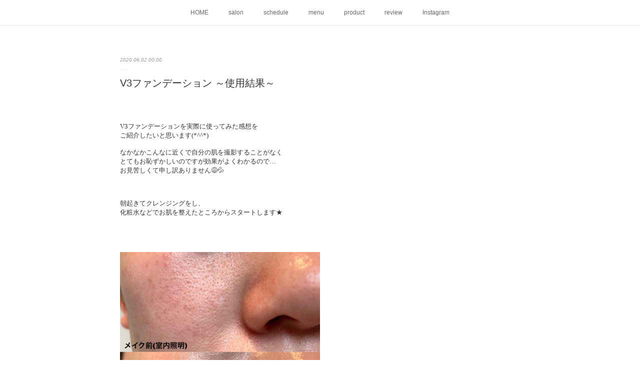

--- FILE ---
content_type: text/html; charset=utf-8
request_url: https://www.puteyelash.com/posts/8375517
body_size: 10366
content:
<!doctype html>

            <html lang="ja" data-reactroot=""><head><meta charSet="UTF-8"/><meta http-equiv="X-UA-Compatible" content="IE=edge"/><meta name="viewport" content="width=device-width,user-scalable=no,initial-scale=1.0,minimum-scale=1.0,maximum-scale=1.0"/><title data-react-helmet="true">V3ファンデーション ～使用結果～ | PUT</title><link data-react-helmet="true" rel="canonical" href="https://www.puteyelash.com/posts/8375517/"/><meta name="description" content="V3ファンデーションを実際に使ってみた感想を
  ご紹介したいと思います(*^^*)
 
  なかなかこんなに近くで自分の肌を撮影することがなく
  とてもお恥ずかしいのですが効果がよくわかるので…
"/><meta property="fb:app_id" content="522776621188656"/><meta property="og:url" content="https://www.puteyelash.com/posts/8375517"/><meta property="og:type" content="article"/><meta property="og:title" content="V3ファンデーション ～使用結果～"/><meta property="og:description" content="V3ファンデーションを実際に使ってみた感想を
  ご紹介したいと思います(*^^*)
 
  なかなかこんなに近くで自分の肌を撮影することがなく
  とてもお恥ずかしいのですが効果がよくわかるので…
"/><meta property="og:image" content="https://cdn.amebaowndme.com/madrid-prd/madrid-web/images/sites/686044/8c4c8c3583b049bebff6dec323d4719e_caf44ac22ecce74bfaf6fa35953a7038.jpg"/><meta property="og:site_name" content="PUT"/><meta property="og:locale" content="ja_JP"/><meta name="twitter:card" content="summary_large_image"/><meta name="twitter:site" content="@amebaownd"/><meta name="twitter:title" content="V3ファンデーション ～使用結果～ | PUT"/><meta name="twitter:description" content="V3ファンデーションを実際に使ってみた感想を
  ご紹介したいと思います(*^^*)
 
  なかなかこんなに近くで自分の肌を撮影することがなく
  とてもお恥ずかしいのですが効果がよくわかるので…
"/><meta name="twitter:image" content="https://cdn.amebaowndme.com/madrid-prd/madrid-web/images/sites/686044/8c4c8c3583b049bebff6dec323d4719e_caf44ac22ecce74bfaf6fa35953a7038.jpg"/><meta name="twitter:app:id:iphone" content="911640835"/><meta name="twitter:app:url:iphone" content="amebaownd://public/sites/686044/posts/8375517"/><meta name="twitter:app:id:googleplay" content="jp.co.cyberagent.madrid"/><meta name="twitter:app:url:googleplay" content="amebaownd://public/sites/686044/posts/8375517"/><meta name="twitter:app:country" content="US"/><link rel="amphtml" href="https://amp.amebaownd.com/posts/8375517"/><link rel="alternate" type="application/rss+xml" title="PUT" href="https://www.puteyelash.com/rss.xml"/><link rel="alternate" type="application/atom+xml" title="PUT" href="https://www.puteyelash.com/atom.xml"/><link rel="sitemap" type="application/xml" title="Sitemap" href="/sitemap.xml"/><link href="https://static.amebaowndme.com/madrid-frontend/css/user.min-a66be375c.css" rel="stylesheet" type="text/css"/><link href="https://static.amebaowndme.com/madrid-frontend/css/malia/index.min-a66be375c.css" rel="stylesheet" type="text/css"/><link rel="icon" href="https://cdn.amebaowndme.com/madrid-prd/madrid-web/images/sites/686044/3c6465eb6978a3926edaf926ca9c09b1_9af8e9b9b5086d473c0552486c1cc5c4.png?width=32&amp;height=32"/><link rel="apple-touch-icon" href="https://cdn.amebaowndme.com/madrid-prd/madrid-web/images/sites/686044/3c6465eb6978a3926edaf926ca9c09b1_9af8e9b9b5086d473c0552486c1cc5c4.png?width=180&amp;height=180"/><style id="site-colors" charSet="UTF-8">.u-nav-clr {
  color: #666666;
}
.u-nav-bdr-clr {
  border-color: #666666;
}
.u-nav-bg-clr {
  background-color: #ffffff;
}
.u-nav-bg-bdr-clr {
  border-color: #ffffff;
}
.u-site-clr {
  color: #333333;
}
.u-base-bg-clr {
  background-color: #ffffff;
}
.u-btn-clr {
  color: #bbbbbb;
}
.u-btn-clr:hover,
.u-btn-clr--active {
  color: rgba(187,187,187, 0.7);
}
.u-btn-clr--disabled,
.u-btn-clr:disabled {
  color: rgba(187,187,187, 0.5);
}
.u-btn-bdr-clr {
  border-color: #cccccc;
}
.u-btn-bdr-clr:hover,
.u-btn-bdr-clr--active {
  border-color: rgba(204,204,204, 0.7);
}
.u-btn-bdr-clr--disabled,
.u-btn-bdr-clr:disabled {
  border-color: rgba(204,204,204, 0.5);
}
.u-btn-bg-clr {
  background-color: #cccccc;
}
.u-btn-bg-clr:hover,
.u-btn-bg-clr--active {
  background-color: rgba(204,204,204, 0.7);
}
.u-btn-bg-clr--disabled,
.u-btn-bg-clr:disabled {
  background-color: rgba(204,204,204, 0.5);
}
.u-txt-clr {
  color: #333333;
}
.u-txt-clr--lv1 {
  color: rgba(51,51,51, 0.7);
}
.u-txt-clr--lv2 {
  color: rgba(51,51,51, 0.5);
}
.u-txt-clr--lv3 {
  color: rgba(51,51,51, 0.3);
}
.u-txt-bg-clr {
  background-color: #eaeaea;
}
.u-lnk-clr,
.u-clr-area a {
  color: #72b1b3;
}
.u-lnk-clr:visited,
.u-clr-area a:visited {
  color: rgba(114,177,179, 0.7);
}
.u-lnk-clr:hover,
.u-clr-area a:hover {
  color: rgba(114,177,179, 0.5);
}
.u-ttl-blk-clr {
  color: #333333;
}
.u-ttl-blk-bdr-clr {
  border-color: #333333;
}
.u-ttl-blk-bdr-clr--lv1 {
  border-color: #d6d6d6;
}
.u-bdr-clr {
  border-color: #ebebeb;
}
.u-acnt-bdr-clr {
  border-color: #ffffff;
}
.u-acnt-bg-clr {
  background-color: #ffffff;
}
body {
  background-color: #ffffff;
}
blockquote {
  color: rgba(51,51,51, 0.7);
  border-left-color: #ebebeb;
};</style><style id="user-css" charSet="UTF-8">;</style><style media="screen and (max-width: 800px)" id="user-sp-css" charSet="UTF-8">;</style><script>
              (function(i,s,o,g,r,a,m){i['GoogleAnalyticsObject']=r;i[r]=i[r]||function(){
              (i[r].q=i[r].q||[]).push(arguments)},i[r].l=1*new Date();a=s.createElement(o),
              m=s.getElementsByTagName(o)[0];a.async=1;a.src=g;m.parentNode.insertBefore(a,m)
              })(window,document,'script','//www.google-analytics.com/analytics.js','ga');
            </script></head><body id="mdrd-a66be375c" class="u-txt-clr u-base-bg-clr theme-malia plan-premium hide-owndbar "><noscript><iframe src="//www.googletagmanager.com/ns.html?id=GTM-PXK9MM" height="0" width="0" style="display:none;visibility:hidden"></iframe></noscript><script>
            (function(w,d,s,l,i){w[l]=w[l]||[];w[l].push({'gtm.start':
            new Date().getTime(),event:'gtm.js'});var f=d.getElementsByTagName(s)[0],
            j=d.createElement(s),dl=l!='dataLayer'?'&l='+l:'';j.async=true;j.src=
            '//www.googletagmanager.com/gtm.js?id='+i+dl;f.parentNode.insertBefore(j,f);
            })(window,document, 'script', 'dataLayer', 'GTM-PXK9MM');
            </script><div id="content"><div class="page" data-reactroot=""><div class="page__outer"><div class="page__inner u-base-bg-clr"><div role="navigation" class="common-header__outer u-nav-bg-clr"><input type="checkbox" id="header-switch" class="common-header__switch"/><div class="common-header"><div class="common-header__inner js-nav-overflow-criterion"><ul class="common-header__nav common-header-nav"><li class="common-header-nav__item js-nav-item "><a target="" class="u-nav-clr" href="/">HOME</a></li><li class="common-header-nav__item js-nav-item "><a target="" class="u-nav-clr" href="/pages/2838567/static">salon</a></li><li class="common-header-nav__item js-nav-item "><a target="" class="u-nav-clr" href="/pages/8812166/page_202503191323">schedule</a></li><li class="common-header-nav__item js-nav-item "><a target="" class="u-nav-clr" href="/pages/2837970/page_201707071600">menu</a></li><li class="common-header-nav__item js-nav-item "><a target="" class="u-nav-clr" href="/pages/2860646/page_201905111107">product</a></li><li class="common-header-nav__item js-nav-item "><a target="" class="u-nav-clr" href="/pages/3686524/static">review</a></li><li class="common-header-nav__item js-nav-item "><a target="" class="u-nav-clr" href="/pages/2838497/instagramAlbum">Instagram</a></li></ul></div><label class="common-header__more u-nav-bdr-clr" for="header-switch"><span class="u-nav-bdr-clr"><span class="u-nav-bdr-clr"><span class="u-nav-bdr-clr"></span></span></span></label></div></div><div><div role="main" class="page__main-outer u-base-bg-clr"><div class="page__main page__main--blog-detail"><div class="section"><div class="page__main--blog-detail"><div class="blog-article-outer"><article class="blog-article"><div class="blog-article__inner"><div class="blog-article__header"><time class="blog-article__date u-txt-clr u-txt-clr--lv2 u-bdr-clr" dateTime="2020-06-02T00:00:16Z">2020.06.02 00:00</time></div><div class="blog-article__content"><div class="blog-article__title blog-title"><h1 class="blog-title__text u-txt-clr">V3ファンデーション ～使用結果～</h1></div><div class="blog-article__body blog-body"><div class="blog-body__item"><div><div class="block u-clr-area"><iframe seamless="" style="height:16px" class="js-mdrd-block-html-target block-html__frame"></iframe></div></div></div><div class="blog-body__item"><div><div class="img img__item--"><div><img alt=""/></div></div></div></div><div class="blog-body__item"><div><div class="block u-clr-area"><iframe seamless="" style="height:16px" class="js-mdrd-block-html-target block-html__frame"></iframe></div></div></div></div></div><div class="blog-article__footer"><div class="reblog-btn-outer"><div class="reblog-btn-body"><button class="reblog-btn"><span class="reblog-btn__inner"><span class="icon icon--reblog2"></span></span></button></div></div></div></div><div class="complementary-outer complementary-outer--slot2"><div class="complementary complementary--shareButton "><div class="block-type--shareButton"><div class="share share--filled share--filled-4"><button class="share__btn--facebook share__btn share__btn--filled"><span aria-hidden="true" class="icon--facebook icon"></span></button><button class="share__btn--twitter share__btn share__btn--filled"><span aria-hidden="true" class="icon--twitter icon"></span></button><button class="share__btn--nanagogo share__btn share__btn--filled"><span aria-hidden="true" class="icon--nanagogo icon"></span></button></div></div></div><div class="complementary complementary--siteFollow "><div class="block-type--siteFollow"><div class="site-follow u-bdr-clr"><div class="site-follow__img"><div><img alt=""/></div></div><div class="site-follow__body"><p class="site-follow__title u-txt-clr"><span class="site-follow__title-inner ">PUT</span></p><p class="site-follow__text u-txt-clr u-txt-clr--lv1">アイラッシュサロン  PUT
完全予約制 / マンツーマン施術</p><div class="site-follow__btn-outer"><button class="site-follow__btn site-follow__btn--yet"><div class="site-follow__btn-text"><span aria-hidden="true" class="site-follow__icon icon icon--plus"></span>フォロー</div></button></div></div></div></div></div><div class="complementary complementary--relatedPosts "><div class="block-type--relatedPosts"></div></div><div class="complementary complementary--postPrevNext "><div class="block-type--postPrevNext"><div class="pager pager--type1"><ul class="pager__list"><li class="pager__item pager__item--prev pager__item--bg"><a class="pager__item-inner " style="background-image:url(https://cdn.amebaowndme.com/madrid-prd/madrid-web/images/sites/686044/47f36a4b74e43d04ddbfb0215ea9b2bb_343f9b48e0740bea5a383b62af0ebe7e.jpg?width=400)" href="/posts/8544026"><time class="pager__date " dateTime="2020-06-19T00:00:39Z">2020.06.19 00:00</time><div><span class="pager__description ">V3ファンデのpoint、入荷について</span></div><span aria-hidden="true" class="pager__icon icon icon--disclosure-l4 "></span></a></li><li class="pager__item pager__item--next pager__item--bg"><a class="pager__item-inner " style="background-image:url(https://cdn.amebaowndme.com/madrid-prd/madrid-web/images/sites/686044/ad3523b8cc93484923c4788e2ba41e8b_15fde9f270668f429ac423666e51fafc.jpg?width=400)" href="/posts/8374614"><time class="pager__date " dateTime="2020-06-01T23:55:10Z">2020.06.01 23:55</time><div><span class="pager__description ">★V3ファンデーション販売開始★</span></div><span aria-hidden="true" class="pager__icon icon icon--disclosure-r4 "></span></a></li></ul></div></div></div></div><div class="blog-article__comment"><div class="comment-list js-comment-list" style="display:none"><div><p class="comment-count u-txt-clr u-txt-clr--lv2"><span>0</span>コメント</p><ul><li class="comment-list__item comment-item js-comment-form"><div class="comment-item__body"><form class="comment-item__form u-bdr-clr "><div class="comment-item__form-head"><textarea type="text" id="post-comment" maxLength="1100" placeholder="コメントする..." class="comment-item__input"></textarea></div><div class="comment-item__form-foot"><p class="comment-item__count-outer"><span class="comment-item__count ">1000</span> / 1000</p><button type="submit" disabled="" class="comment-item__submit">投稿</button></div></form></div></li></ul></div></div></div><div class="pswp" tabindex="-1" role="dialog" aria-hidden="true"><div class="pswp__bg"></div><div class="pswp__scroll-wrap"><div class="pswp__container"><div class="pswp__item"></div><div class="pswp__item"></div><div class="pswp__item"></div></div><div class="pswp__ui pswp__ui--hidden"><div class="pswp__top-bar"><div class="pswp__counter"></div><button class="pswp__button pswp__button--close" title="Close (Esc)"></button><button class="pswp__button pswp__button--share" title="Share"></button><button class="pswp__button pswp__button--fs" title="Toggle fullscreen"></button><button class="pswp__button pswp__button--zoom" title="Zoom in/out"></button><div class="pswp__preloader"><div class="pswp__preloader__icn"><div class="pswp__preloader__cut"><div class="pswp__preloader__donut"></div></div></div></div></div><div class="pswp__share-modal pswp__share-modal--hidden pswp__single-tap"><div class="pswp__share-tooltip"></div></div><div class="pswp__button pswp__button--close pswp__close"><span class="pswp__close__item pswp__close"></span><span class="pswp__close__item pswp__close"></span></div><div class="pswp__bottom-bar"><button class="pswp__button pswp__button--arrow--left js-lightbox-arrow" title="Previous (arrow left)"></button><button class="pswp__button pswp__button--arrow--right js-lightbox-arrow" title="Next (arrow right)"></button></div><div class=""><div class="pswp__caption"><div class="pswp__caption"></div><div class="pswp__caption__link"><a class="js-link"></a></div></div></div></div></div></div></article></div></div></div></div></div></div><footer role="contentinfo" class="page__footer footer" style="opacity:1 !important;visibility:visible !important;text-indent:0 !important;overflow:visible !important;position:static !important"><div class="footer__inner u-bdr-clr " style="opacity:1 !important;visibility:visible !important;text-indent:0 !important;overflow:visible !important;display:block !important;transform:none !important"><div class="footer__item u-bdr-clr" style="opacity:1 !important;visibility:visible !important;text-indent:0 !important;overflow:visible !important;display:block !important;transform:none !important"><p class="footer__copyright u-font"><small class="u-txt-clr u-txt-clr--lv2 u-font" style="color:rgba(51,51,51, 0.5) !important">Copyright © <!-- -->2026<!-- --> <!-- -->PUT<!-- -->.</small></p></div></div></footer></div></div><div class="toast"></div></div></div><script charSet="UTF-8">window.mdrdEnv="prd";</script><script charSet="UTF-8">window.INITIAL_STATE={"authenticate":{"authCheckCompleted":false,"isAuthorized":false},"blogPostReblogs":{},"category":{},"currentSite":{"fetching":false,"status":null,"site":{}},"shopCategory":{},"categories":{},"notifications":{},"page":{},"paginationTitle":{},"postArchives":{},"postComments":{"8375517":{"data":[],"pagination":{"total":0,"offset":0,"limit":0,"cursors":{"after":"","before":""}},"fetching":false},"submitting":false,"postStatus":null},"postDetail":{"postDetail-blogPostId:8375517":{"fetching":false,"loaded":true,"meta":{"code":200},"data":{"id":"8375517","userId":"859390","siteId":"686044","status":"publish","title":"V3ファンデーション ～使用結果～","contents":[{"type":"html","source":"\u003Cfont size=\"2\"\u003E\n\u003Cbr\u003E\n\u003Cbr\u003E\n  V3ファンデーションを実際に使ってみた感想を\u003Cbr\u003E\n  ご紹介したいと思います(*^^*)\u003Cbr\u003E\n \u003Cbr\u003E\n  なかなかこんなに近くで自分の肌を撮影することがなく\u003Cbr\u003E\n  とてもお恥ずかしいのですが効果がよくわかるので…\u003Cbr\u003E\n  お見苦しくて申し訳ありません😅💦\u003Cbr\u003E\n  \u003Cbr\u003E\n  \u003Cbr\u003E\n  \u003Cbr\u003E\n  朝起きてクレンジングをし、\u003Cbr\u003E\n  化粧水などでお肌を整えたところからスタートします★\u003Cbr\u003E\n  \n\u003Cbr\u003E\n\u003C\u002Ffont\u003E\n"},{"type":"image","fit":true,"scale":0.5,"align":"","url":"https:\u002F\u002Fcdn.amebaowndme.com\u002Fmadrid-prd\u002Fmadrid-web\u002Fimages\u002Fsites\u002F686044\u002F8c4c8c3583b049bebff6dec323d4719e_caf44ac22ecce74bfaf6fa35953a7038.jpg","link":"","width":1200,"height":1800,"target":"_self","lightboxIndex":0},{"type":"html","source":"\u003Cfont size=\"2\"\u003E\n\u003Cbr\u003E\n\u003Cbr\u003E\n  1枚目(上)：スキンケアのみ\u003Cbr\u003E\n  2枚目(中)：V3ファンデーション 塗りたて\u003Cbr\u003E\n  3枚目(下)：V3ファンデーション 4時間後\u003Cbr\u003E\n  \u003Cbr\u003E\n   \u003Cbr\u003E\n  \u003Cbr\u003E\n  V3ファンデーションを付けると\u003Cbr\u003E\n  毛穴や黒ずみがカバーされているのがわかりますか？✨\u003Cbr\u003E\n  特に小鼻のところ注目してください😳\u003Cbr\u003E\n  厚塗り感は全くないのにこのカバー力はすごいです！感動しました😳❤\u003Cbr\u003E\n  \u003Cbr\u003E\n  私はいつも鼻と、目の下の頬の部分の毛穴が開き気味で黒ずみも気になり、\u003Cbr\u003E\n  普段から特に集中して保湿はしているのですが\u003Cbr\u003E\n  どんなに保湿してもなかなか閉じず、\u003Cbr\u003E\n  ファンデーションを塗っても“閉じる”というよりは\u003Cbr\u003E\n  “塞ぐ”ような感じになってしまっていたのにこんなにきれいにカバーしてくれるとは…😢✨\u003Cbr\u003E\n  \u003Cbr\u003E\n  \u003Cbr\u003E\n  \u003Cbr\u003E\n  \u003Cbr\u003E\n V3ファンデーションは針の中にも外にも\u003Cbr\u003E\n  有効成分（臍帯血細胞培養液）がたっぷりなので\u003Cbr\u003E\n  \u003Cb\u003E“ファンデーション”\u003C\u002Fb\u003Eというよりもはや\u003Cb\u003E“高級スキンケア”\u003C\u002Fb\u003E感覚◎\u003Cbr\u003E\n  肌の中から、肌質から、しっかり改善していってくれます♪♪\u003Cbr\u003E\n\u003Cbr\u003E\n  ファンデーションの中に入っている針を丁寧に叩き込み、\u003Cbr\u003E\n  肌の奥に有効成分を入れることで細胞が活性化し\u003Cbr\u003E\n  どんどん綺麗な肌へ導いてくれます💖\u003Cbr\u003E\n  \u003Cbr\u003E\n  なので、1日目よりも2日目、2日目よりも3日目…と\u003Cbr\u003E\nお肌の質が変わっていくのが実感できると思います(*^^*)\u003Cbr\u003E\n 私も肌がもっちり しっとりしてきました♪ \u003Cbr\u003E\n    \u003Cbr\u003E\n    \u003Cbr\u003E\n    \u003Cbr\u003E\n \u003Cbr\u003E\n  V3ファンデーションは表面に色を付けて毛穴やくすみをカバーしているわけではなく、 \u003Cbr\u003E\n お肌を再生しながら、お肌の細胞をコントロールしながら、 \u003Cbr\u003E\n  顔色の補正をしたり皮脂コントロールや毛穴の修正をしていくので \u003Cbr\u003E\n  メイクが崩れることもほぼありません!(^^)! \u003Cbr\u003E\n \u003Cbr\u003E\n なので、1日中マスクをしていても汚れません！ \u003Cbr\u003E\n  マスクの内側が綺麗なのを見てびっくりしました😲⭐ \u003Cbr\u003E\n   \u003Cbr\u003E\n   \u003Cbr\u003E\n   \u003Cbr\u003E\n  ぜひV3ファンデーションの凄さを実感してみてください❤\u003Cbr\u003E\n   \u003Cbr\u003E\n   \u003Cbr\u003E\n   \u003Cbr\u003E\n\u003Cbr\u003E\n  \u003Chr size=\"3\" color=\"#000000\" width=\"300\" align=\"left\"\u003E   \u003Cbr\u003E\nV3ファンデーション　15g ¥8,800(税込)\u003Cbr\u003E\n(約3ヶ月分)\u003Cbr\u003E\n  \u003Cbr\u003E\nレフィル　　\\7,700(税込)\u003Cbr\u003E\n専用パフ　　\\550(税込)\u003Cbr\u003E  \n  \u003Cbr\u003E\n\u003Chr size=\"3\" color=\"#000000\" width=\"300\" align=\"left\"\u003E \u003Cbr\u003E\n  \u003Cbr\u003E\n※初回入荷分は完売いたしました\u003Cbr\u003E\n大人気商品の為、メーカーさんからの入荷に少々お時間をいただいております。\u003Cbr\u003E\n  次回入荷予定は６月上旬〜中旬を予定しておりますが、\u003Cbr\u003E\n  すでに残りわずかとなっておりますのでご希望の方はお早めにご連絡ください\u003Cbr\u003E\n\u003C\u002Ffont\u003E\n"}],"urlPath":"","publishedUrl":"https:\u002F\u002Fwww.puteyelash.com\u002Fposts\u002F8375517","ogpDescription":"","ogpImageUrl":"","contentFiltered":"","viewCount":0,"commentCount":0,"reblogCount":0,"prevBlogPost":{"id":"8544026","title":"V3ファンデのpoint、入荷について","summary":"販売開始以来、大人気のV3ファンデーション☆\n  ご購入していただいたお客様からも\n  嬉しいご感想をたくさんいただいております♡\n  \n  \n  当店ではご購入の際に、パンフレットと一緒に\n  使い方のポイントやお手入れ方法などをまとめたものを\n  お渡ししております(*^^*)\n  是非、正しく使って効果を実感してください💕","imageUrl":"https:\u002F\u002Fcdn.amebaowndme.com\u002Fmadrid-prd\u002Fmadrid-web\u002Fimages\u002Fsites\u002F686044\u002F47f36a4b74e43d04ddbfb0215ea9b2bb_343f9b48e0740bea5a383b62af0ebe7e.jpg","publishedAt":"2020-06-19T00:00:39Z"},"nextBlogPost":{"id":"8374614","title":"★V3ファンデーション販売開始★","summary":"現在、すごーく話題のV3ファンデーション！\n  インスタグラムなどで見たことのある方も多いと思いますが\nいよいよ当店でも取り扱い開始致しました💖\n  \n 魅力的なポイントがたくさんありすぎて\n  どこからお話しようか迷うのですが…\n  基本的なポイントを今回はお話させていただきます✨","imageUrl":"https:\u002F\u002Fcdn.amebaowndme.com\u002Fmadrid-prd\u002Fmadrid-web\u002Fimages\u002Fsites\u002F686044\u002Fad3523b8cc93484923c4788e2ba41e8b_15fde9f270668f429ac423666e51fafc.jpg","publishedAt":"2020-06-01T23:55:10Z"},"rebloggedPost":false,"blogCategories":[],"user":{"id":"859390","nickname":"★","description":"","official":false,"photoUrl":"https:\u002F\u002Fprofile-api.ameba.jp\u002Fv2\u002Fas\u002Fg4f19784f65909fb48407427f7ee585fa18dad44\u002FprofileImage?cat=300","followingCount":2,"createdAt":"2019-05-03T06:30:18Z","updatedAt":"2026-01-07T10:19:15Z"},"updateUser":{"id":"859390","nickname":"★","description":"","official":false,"photoUrl":"https:\u002F\u002Fprofile-api.ameba.jp\u002Fv2\u002Fas\u002Fg4f19784f65909fb48407427f7ee585fa18dad44\u002FprofileImage?cat=300","followingCount":2,"createdAt":"2019-05-03T06:30:18Z","updatedAt":"2026-01-07T10:19:15Z"},"comments":{"pagination":{"total":0,"offset":0,"limit":0,"cursors":{"after":"","before":""}},"data":[]},"publishedAt":"2020-06-02T00:00:16Z","createdAt":"2020-06-01T15:31:00Z","updatedAt":"2020-06-02T00:00:22Z","version":4}}},"postList":{},"shopList":{},"shopItemDetail":{},"pureAd":{},"keywordSearch":{},"proxyFrame":{"loaded":false},"relatedPostList":{},"route":{"route":{"path":"\u002Fposts\u002F:blog_post_id","component":function Connect(props, context) {
        _classCallCheck(this, Connect);

        var _this = _possibleConstructorReturn(this, _Component.call(this, props, context));

        _this.version = version;
        _this.store = props.store || context.store;

        (0, _invariant2["default"])(_this.store, 'Could not find "store" in either the context or ' + ('props of "' + connectDisplayName + '". ') + 'Either wrap the root component in a <Provider>, ' + ('or explicitly pass "store" as a prop to "' + connectDisplayName + '".'));

        var storeState = _this.store.getState();
        _this.state = { storeState: storeState };
        _this.clearCache();
        return _this;
      },"route":{"id":"0","type":"blog_post_detail","idForType":"0","title":"","urlPath":"\u002Fposts\u002F:blog_post_id","isHomePage":false}},"params":{"blog_post_id":"8375517"},"location":{"pathname":"\u002Fposts\u002F8375517","search":"","hash":"","action":"POP","key":"fqauzk","query":{}}},"siteConfig":{"tagline":"アイラッシュサロン  PUT\n完全予約制 \u002F マンツーマン施術","title":"PUT","copyright":"","iconUrl":"https:\u002F\u002Fcdn.amebaowndme.com\u002Fmadrid-prd\u002Fmadrid-web\u002Fimages\u002Fsites\u002F686044\u002Fce4c6109ed52edae36db29c607b20ea1_84f5970283099e7bb11c997d867b9904.jpg","logoUrl":"https:\u002F\u002Fcdn.amebaowndme.com\u002Fmadrid-prd\u002Fmadrid-web\u002Fimages\u002Fsites\u002F686044\u002Fa006039c30ad3d6e1e06ebe61c44f0b0_6e02bc7c31124efd9eb2ce2ef0914b6f.jpg","coverImageUrl":"https:\u002F\u002Fcdn.amebaowndme.com\u002Fmadrid-prd\u002Fmadrid-web\u002Fimages\u002Fsites\u002F686044\u002F2c5ba6af9ec76c17e8a50344cb811083_80ff54d9fa3e4ccd7aef38e6100f639b.jpg","homePageId":"2837968","siteId":"686044","siteCategoryIds":[147,437,441],"themeId":"5","theme":"malia","shopId":"","openedShop":false,"shop":{"law":{"userType":"","corporateName":"","firstName":"","lastName":"","zipCode":"","prefecture":"","address":"","telNo":"","aboutContact":"","aboutPrice":"","aboutPay":"","aboutService":"","aboutReturn":""},"privacyPolicy":{"operator":"","contact":"","collectAndUse":"","restrictionToThirdParties":"","supervision":"","disclosure":"","cookie":""}},"user":{"id":"859390","nickname":"★","photoUrl":"","createdAt":"2019-05-03T06:30:18Z","updatedAt":"2026-01-07T10:19:15Z"},"commentApproval":"reject","plan":{"id":"6","name":"premium-annual","ownd_header":true,"powered_by":true,"pure_ads":true},"verifiedType":"general","navigations":[{"title":"HOME","urlPath":".\u002F","target":"_self","pageId":"2837968"},{"title":"salon","urlPath":".\u002Fpages\u002F2838567\u002Fstatic","target":"_self","pageId":"2838567"},{"title":"schedule","urlPath":".\u002Fpages\u002F8812166\u002Fpage_202503191323","target":"_self","pageId":"8812166"},{"title":"menu","urlPath":".\u002Fpages\u002F2837970\u002Fpage_201707071600","target":"_self","pageId":"2837970"},{"title":"product","urlPath":".\u002Fpages\u002F2860646\u002Fpage_201905111107","target":"_self","pageId":"2860646"},{"title":"review","urlPath":".\u002Fpages\u002F3686524\u002Fstatic","target":"_self","pageId":"3686524"},{"title":"Instagram","urlPath":".\u002Fpages\u002F2838497\u002FinstagramAlbum","target":"_self","pageId":"2838497"}],"routings":[{"id":"0","type":"blog","idForType":"0","title":"","urlPath":"\u002Fposts\u002Fpage\u002F:page_num","isHomePage":false},{"id":"0","type":"blog_post_archive","idForType":"0","title":"","urlPath":"\u002Fposts\u002Farchives\u002F:yyyy\u002F:mm","isHomePage":false},{"id":"0","type":"blog_post_archive","idForType":"0","title":"","urlPath":"\u002Fposts\u002Farchives\u002F:yyyy\u002F:mm\u002Fpage\u002F:page_num","isHomePage":false},{"id":"0","type":"blog_post_category","idForType":"0","title":"","urlPath":"\u002Fposts\u002Fcategories\u002F:category_id","isHomePage":false},{"id":"0","type":"blog_post_category","idForType":"0","title":"","urlPath":"\u002Fposts\u002Fcategories\u002F:category_id\u002Fpage\u002F:page_num","isHomePage":false},{"id":"0","type":"author","idForType":"0","title":"","urlPath":"\u002Fauthors\u002F:user_id","isHomePage":false},{"id":"0","type":"author","idForType":"0","title":"","urlPath":"\u002Fauthors\u002F:user_id\u002Fpage\u002F:page_num","isHomePage":false},{"id":"0","type":"blog_post_category","idForType":"0","title":"","urlPath":"\u002Fposts\u002Fcategory\u002F:category_id","isHomePage":false},{"id":"0","type":"blog_post_category","idForType":"0","title":"","urlPath":"\u002Fposts\u002Fcategory\u002F:category_id\u002Fpage\u002F:page_num","isHomePage":false},{"id":"0","type":"blog_post_detail","idForType":"0","title":"","urlPath":"\u002Fposts\u002F:blog_post_id","isHomePage":false},{"id":"0","type":"keywordSearch","idForType":"0","title":"","urlPath":"\u002Fsearch\u002Fq\u002F:query","isHomePage":false},{"id":"0","type":"keywordSearch","idForType":"0","title":"","urlPath":"\u002Fsearch\u002Fq\u002F:query\u002Fpage\u002F:page_num","isHomePage":false},{"id":"8812168","type":"static","idForType":"0","title":"schedule","urlPath":"\u002Fpages\u002F8812168\u002F","isHomePage":false},{"id":"8812168","type":"static","idForType":"0","title":"schedule","urlPath":"\u002Fpages\u002F8812168\u002F:url_path","isHomePage":false},{"id":"8812166","type":"static","idForType":"0","title":"schedule","urlPath":"\u002Fpages\u002F8812166\u002F","isHomePage":false},{"id":"8812166","type":"static","idForType":"0","title":"schedule","urlPath":"\u002Fpages\u002F8812166\u002F:url_path","isHomePage":false},{"id":"8812162","type":"blog","idForType":"0","title":"記事一覧","urlPath":"\u002Fpages\u002F8812162\u002F","isHomePage":false},{"id":"8812162","type":"blog","idForType":"0","title":"記事一覧","urlPath":"\u002Fpages\u002F8812162\u002F:url_path","isHomePage":false},{"id":"8812160","type":"blog","idForType":"0","title":"記事一覧","urlPath":"\u002Fpages\u002F8812160\u002F","isHomePage":false},{"id":"8812160","type":"blog","idForType":"0","title":"記事一覧","urlPath":"\u002Fpages\u002F8812160\u002F:url_path","isHomePage":false},{"id":"8812155","type":"blog","idForType":"0","title":"SCHEDULE","urlPath":"\u002Fpages\u002F8812155\u002F","isHomePage":false},{"id":"8812155","type":"blog","idForType":"0","title":"SCHEDULE","urlPath":"\u002Fpages\u002F8812155\u002F:url_path","isHomePage":false},{"id":"8812154","type":"static","idForType":"0","title":"ページ","urlPath":"\u002Fpages\u002F8812154\u002F","isHomePage":false},{"id":"8812154","type":"static","idForType":"0","title":"ページ","urlPath":"\u002Fpages\u002F8812154\u002F:url_path","isHomePage":false},{"id":"6160136","type":"static","idForType":"0","title":"ページ","urlPath":"\u002Fpages\u002F6160136\u002F","isHomePage":false},{"id":"6160136","type":"static","idForType":"0","title":"ページ","urlPath":"\u002Fpages\u002F6160136\u002F:url_path","isHomePage":false},{"id":"3686524","type":"static","idForType":"0","title":"review","urlPath":"\u002Fpages\u002F3686524\u002F","isHomePage":false},{"id":"3686524","type":"static","idForType":"0","title":"review","urlPath":"\u002Fpages\u002F3686524\u002F:url_path","isHomePage":false},{"id":"3686510","type":"static","idForType":"0","title":"ページ","urlPath":"\u002Fpages\u002F3686510\u002F","isHomePage":false},{"id":"3686510","type":"static","idForType":"0","title":"ページ","urlPath":"\u002Fpages\u002F3686510\u002F:url_path","isHomePage":false},{"id":"3003695","type":"static","idForType":"0","title":"photo","urlPath":"\u002Fpages\u002F3003695\u002F","isHomePage":false},{"id":"3003695","type":"static","idForType":"0","title":"photo","urlPath":"\u002Fpages\u002F3003695\u002F:url_path","isHomePage":false},{"id":"2860646","type":"static","idForType":"0","title":"product","urlPath":"\u002Fpages\u002F2860646\u002F","isHomePage":false},{"id":"2860646","type":"static","idForType":"0","title":"product","urlPath":"\u002Fpages\u002F2860646\u002F:url_path","isHomePage":false},{"id":"2838567","type":"static","idForType":"0","title":"salon","urlPath":"\u002Fpages\u002F2838567\u002F","isHomePage":false},{"id":"2838567","type":"static","idForType":"0","title":"salon","urlPath":"\u002Fpages\u002F2838567\u002F:url_path","isHomePage":false},{"id":"2838533","type":"static","idForType":"0","title":"staff","urlPath":"\u002Fpages\u002F2838533\u002F","isHomePage":false},{"id":"2838533","type":"static","idForType":"0","title":"staff","urlPath":"\u002Fpages\u002F2838533\u002F:url_path","isHomePage":false},{"id":"2838497","type":"instagramAlbum","idForType":"68896","title":"Instagram","urlPath":"\u002Fpages\u002F2838497\u002F","isHomePage":false},{"id":"2838497","type":"instagramAlbum","idForType":"68896","title":"Instagram","urlPath":"\u002Fpages\u002F2838497\u002F:url_path","isHomePage":false},{"id":"2838497","type":"instagramAlbum","idForType":"68896","title":"Instagram","urlPath":"\u002Finstagram_photos\u002Fpage\u002F:page_num","isHomePage":false},{"id":"2837970","type":"static","idForType":"0","title":"menu","urlPath":"\u002Fpages\u002F2837970\u002F","isHomePage":false},{"id":"2837970","type":"static","idForType":"0","title":"menu","urlPath":"\u002Fpages\u002F2837970\u002F:url_path","isHomePage":false},{"id":"2837969","type":"static","idForType":"0","title":"salon","urlPath":"\u002Fpages\u002F2837969\u002F","isHomePage":false},{"id":"2837969","type":"static","idForType":"0","title":"salon","urlPath":"\u002Fpages\u002F2837969\u002F:url_path","isHomePage":false},{"id":"2837968","type":"blog","idForType":"0","title":"HOME","urlPath":"\u002Fpages\u002F2837968\u002F","isHomePage":true},{"id":"2837968","type":"blog","idForType":"0","title":"HOME","urlPath":"\u002Fpages\u002F2837968\u002F:url_path","isHomePage":true},{"id":"2837968","type":"blog","idForType":"0","title":"HOME","urlPath":"\u002F","isHomePage":true}],"siteColors":{"navigationBackground":"#ffffff","navigationText":"#666666","siteTitleText":"#333333","background":"#ffffff","buttonBackground":"#cccccc","buttonText":"#bbbbbb","text":"#333333","link":"#72b1b3","titleBlock":"#333333","border":"#ebebeb","accent":"#ffffff"},"wovnioAttribute":"","useAuthorBlock":false,"twitterHashtags":"","createdAt":"2019-05-03T09:54:07Z","seoTitle":"PUT","isPreview":false,"siteCategory":[{"id":"147","label":"お店"},{"id":"437","label":"ビューティー"},{"id":"441","label":"まつげエステ"}],"previewPost":null,"previewShopItem":null,"hasAmebaIdConnection":false,"serverTime":"2026-01-19T18:00:20Z","complementaries":{"2":{"contents":{"layout":{"rows":[{"columns":[{"blocks":[{"type":"shareButton","design":"filled","providers":["facebook","twitter","nanagogo","line"]},{"type":"siteFollow","description":""},{"type":"relatedPosts","layoutType":"listl","showHeading":true,"heading":"関連記事","limit":3},{"type":"postPrevNext","showImage":true}]}]}]}},"created_at":"2019-05-03T09:54:07Z","updated_at":"2019-05-03T09:54:51Z"},"11":{"contents":{"layout":{"rows":[{"columns":[{"blocks":[{"type":"siteFollow","description":""},{"type":"post","mode":"summary","title":"記事一覧","buttonTitle":"","limit":5,"layoutType":"sidebarm","categoryIds":"","showTitle":true,"showButton":true,"sortType":"recent"},{"type":"postsCategory","heading":"カテゴリ","showHeading":true,"showCount":true,"design":"tagcloud"},{"type":"postsArchive","heading":"アーカイブ","showHeading":true,"design":"accordion"},{"type":"keywordSearch","heading":"","showHeading":false}]}]}]}},"created_at":"2019-05-03T09:54:07Z","updated_at":"2019-05-03T09:54:51Z"}},"siteColorsCss":".u-nav-clr {\n  color: #666666;\n}\n.u-nav-bdr-clr {\n  border-color: #666666;\n}\n.u-nav-bg-clr {\n  background-color: #ffffff;\n}\n.u-nav-bg-bdr-clr {\n  border-color: #ffffff;\n}\n.u-site-clr {\n  color: #333333;\n}\n.u-base-bg-clr {\n  background-color: #ffffff;\n}\n.u-btn-clr {\n  color: #bbbbbb;\n}\n.u-btn-clr:hover,\n.u-btn-clr--active {\n  color: rgba(187,187,187, 0.7);\n}\n.u-btn-clr--disabled,\n.u-btn-clr:disabled {\n  color: rgba(187,187,187, 0.5);\n}\n.u-btn-bdr-clr {\n  border-color: #cccccc;\n}\n.u-btn-bdr-clr:hover,\n.u-btn-bdr-clr--active {\n  border-color: rgba(204,204,204, 0.7);\n}\n.u-btn-bdr-clr--disabled,\n.u-btn-bdr-clr:disabled {\n  border-color: rgba(204,204,204, 0.5);\n}\n.u-btn-bg-clr {\n  background-color: #cccccc;\n}\n.u-btn-bg-clr:hover,\n.u-btn-bg-clr--active {\n  background-color: rgba(204,204,204, 0.7);\n}\n.u-btn-bg-clr--disabled,\n.u-btn-bg-clr:disabled {\n  background-color: rgba(204,204,204, 0.5);\n}\n.u-txt-clr {\n  color: #333333;\n}\n.u-txt-clr--lv1 {\n  color: rgba(51,51,51, 0.7);\n}\n.u-txt-clr--lv2 {\n  color: rgba(51,51,51, 0.5);\n}\n.u-txt-clr--lv3 {\n  color: rgba(51,51,51, 0.3);\n}\n.u-txt-bg-clr {\n  background-color: #eaeaea;\n}\n.u-lnk-clr,\n.u-clr-area a {\n  color: #72b1b3;\n}\n.u-lnk-clr:visited,\n.u-clr-area a:visited {\n  color: rgba(114,177,179, 0.7);\n}\n.u-lnk-clr:hover,\n.u-clr-area a:hover {\n  color: rgba(114,177,179, 0.5);\n}\n.u-ttl-blk-clr {\n  color: #333333;\n}\n.u-ttl-blk-bdr-clr {\n  border-color: #333333;\n}\n.u-ttl-blk-bdr-clr--lv1 {\n  border-color: #d6d6d6;\n}\n.u-bdr-clr {\n  border-color: #ebebeb;\n}\n.u-acnt-bdr-clr {\n  border-color: #ffffff;\n}\n.u-acnt-bg-clr {\n  background-color: #ffffff;\n}\nbody {\n  background-color: #ffffff;\n}\nblockquote {\n  color: rgba(51,51,51, 0.7);\n  border-left-color: #ebebeb;\n}","siteFont":{"id":"14","name":"Vollkorn"},"siteCss":"","siteSpCss":"","meta":{"Title":"V3ファンデーション ～使用結果～ | PUT","Description":"V3ファンデーションを実際に使ってみた感想を\n  ご紹介したいと思います(*^^*)\n \n  なかなかこんなに近くで自分の肌を撮影することがなく\n  とてもお恥ずかしいのですが効果がよくわかるので…\n","Keywords":"","Noindex":false,"Nofollow":false,"CanonicalUrl":"https:\u002F\u002Fwww.puteyelash.com\u002Fposts\u002F8375517","AmpHtml":"https:\u002F\u002Famp.amebaownd.com\u002Fposts\u002F8375517","DisabledFragment":false,"OgMeta":{"Type":"article","Title":"V3ファンデーション ～使用結果～","Description":"V3ファンデーションを実際に使ってみた感想を\n  ご紹介したいと思います(*^^*)\n \n  なかなかこんなに近くで自分の肌を撮影することがなく\n  とてもお恥ずかしいのですが効果がよくわかるので…\n","Image":"https:\u002F\u002Fcdn.amebaowndme.com\u002Fmadrid-prd\u002Fmadrid-web\u002Fimages\u002Fsites\u002F686044\u002F8c4c8c3583b049bebff6dec323d4719e_caf44ac22ecce74bfaf6fa35953a7038.jpg","SiteName":"PUT","Locale":"ja_JP"},"DeepLinkMeta":{"Ios":{"Url":"amebaownd:\u002F\u002Fpublic\u002Fsites\u002F686044\u002Fposts\u002F8375517","AppStoreId":"911640835","AppName":"Ameba Ownd"},"Android":{"Url":"amebaownd:\u002F\u002Fpublic\u002Fsites\u002F686044\u002Fposts\u002F8375517","AppName":"Ameba Ownd","Package":"jp.co.cyberagent.madrid"},"WebUrl":"https:\u002F\u002Fwww.puteyelash.com\u002Fposts\u002F8375517"},"TwitterCard":{"Type":"summary_large_image","Site":"@amebaownd","Creator":"","Title":"V3ファンデーション ～使用結果～ | PUT","Description":"V3ファンデーションを実際に使ってみた感想を\n  ご紹介したいと思います(*^^*)\n \n  なかなかこんなに近くで自分の肌を撮影することがなく\n  とてもお恥ずかしいのですが効果がよくわかるので…\n","Image":"https:\u002F\u002Fcdn.amebaowndme.com\u002Fmadrid-prd\u002Fmadrid-web\u002Fimages\u002Fsites\u002F686044\u002F8c4c8c3583b049bebff6dec323d4719e_caf44ac22ecce74bfaf6fa35953a7038.jpg"},"TwitterAppCard":{"CountryCode":"US","IPhoneAppId":"911640835","AndroidAppPackageName":"jp.co.cyberagent.madrid","CustomUrl":"amebaownd:\u002F\u002Fpublic\u002Fsites\u002F686044\u002Fposts\u002F8375517"},"SiteName":"PUT","ImageUrl":"https:\u002F\u002Fcdn.amebaowndme.com\u002Fmadrid-prd\u002Fmadrid-web\u002Fimages\u002Fsites\u002F686044\u002F8c4c8c3583b049bebff6dec323d4719e_caf44ac22ecce74bfaf6fa35953a7038.jpg","FacebookAppId":"522776621188656","InstantArticleId":"","FaviconUrl":"https:\u002F\u002Fcdn.amebaowndme.com\u002Fmadrid-prd\u002Fmadrid-web\u002Fimages\u002Fsites\u002F686044\u002F3c6465eb6978a3926edaf926ca9c09b1_9af8e9b9b5086d473c0552486c1cc5c4.png?width=32&height=32","AppleTouchIconUrl":"https:\u002F\u002Fcdn.amebaowndme.com\u002Fmadrid-prd\u002Fmadrid-web\u002Fimages\u002Fsites\u002F686044\u002F3c6465eb6978a3926edaf926ca9c09b1_9af8e9b9b5086d473c0552486c1cc5c4.png?width=180&height=180","RssItems":[{"title":"PUT","url":"https:\u002F\u002Fwww.puteyelash.com\u002Frss.xml"}],"AtomItems":[{"title":"PUT","url":"https:\u002F\u002Fwww.puteyelash.com\u002Fatom.xml"}]},"googleConfig":{"TrackingCode":"","SiteVerificationCode":""},"lanceTrackingUrl":"","FRM_ID_SIGNUP":"c.ownd-sites_r.ownd-sites_686044","landingPageParams":{"domain":"www.puteyelash.com","protocol":"https","urlPath":"\u002Fposts\u002F8375517"}},"siteFollow":{},"siteServiceTokens":{},"snsFeed":{},"toastMessages":{"messages":[]},"user":{"loaded":false,"me":{}},"userSites":{"fetching":null,"sites":[]},"userSiteCategories":{}};</script><script src="https://static.amebaowndme.com/madrid-metro/js/malia-c961039a0e890b88fbda.js" charSet="UTF-8"></script><style charSet="UTF-8">    @font-face {
      font-family: 'Vollkorn';
      src: url('https://static.amebaowndme.com/madrid-frontend/fonts/userfont/Vollkorn.woff2');
    }
    .u-font {
      font-family: "Vollkorn", "ヒラギノ明朝 ProN W3", "Hiragino Mincho ProN", serif;
    }  </style></body></html>